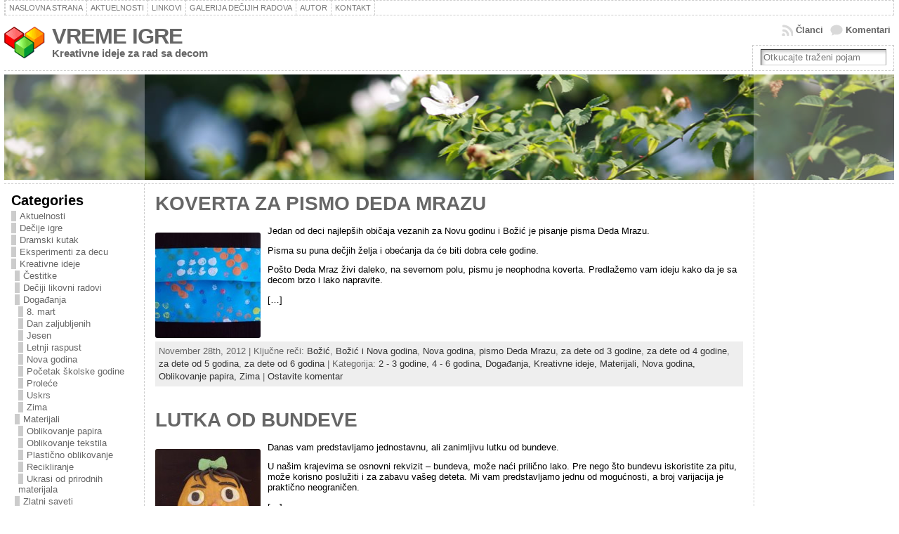

--- FILE ---
content_type: text/html; charset=UTF-8
request_url: http://vremeigre.com/2012/11
body_size: 17191
content:
<!DOCTYPE html PUBLIC "-//W3C//DTD XHTML 1.0 Transitional//EN" "http://www.w3.org/TR/xhtml1/DTD/xhtml1-transitional.dtd">
<html xmlns="http://www.w3.org/1999/xhtml" lang="en-US">
<head>
<meta http-equiv="Content-Type" content="text/html; charset=UTF-8" />
<title>November, 2012 | VREME IGRE</title>
<link rel="shortcut icon" href="http://vremeigre.com/wp-content/themes/atahualpa/images/favicon/6-favicon.ico" />
<link rel="profile" href="http://gmpg.org/xfn/11" />
<link rel="pingback" href="http://vremeigre.com/xmlrpc.php" />

<!-- All in One SEO Pack 2.3.4 by Michael Torbert of Semper Fi Web Design[260,283] -->
<meta name="keywords"  content="pismo deda mrazu,božić,božić i nova godina,nova godina,za dete od 3 godine,za dete od 4 godine,za dete od 5 godina,za dete od 6 godina,2 - 3 godine,4 - 6 godina,događanja,kreativne ideje,materijali,oblikovanje papira,zima,bundeva,jesen,lutka,za dete od 7 godina,za dete od 8 godina,za dete od 9 godina,za dete od 10 godina,7 + godina,recikliranje,ukrasi od prirodnih materijala,deciji likovni radovi,divlji kesten,prirodni materijali,početak školske godine" />
<meta name="robots" content="noindex,follow" />

<link rel="canonical" href="http://vremeigre.com/2012/11" />
<!-- /all in one seo pack -->
<link rel="alternate" type="application/rss+xml" title="VREME IGRE &raquo; Feed" href="http://vremeigre.com/feed" />
<link rel="alternate" type="application/rss+xml" title="VREME IGRE &raquo; Comments Feed" href="http://vremeigre.com/comments/feed" />
		<script type="text/javascript">
			window._wpemojiSettings = {"baseUrl":"https:\/\/s.w.org\/images\/core\/emoji\/72x72\/","ext":".png","source":{"concatemoji":"http:\/\/vremeigre.com\/wp-includes\/js\/wp-emoji-release.min.js?ver=4.5.32"}};
			!function(e,o,t){var a,n,r;function i(e){var t=o.createElement("script");t.src=e,t.type="text/javascript",o.getElementsByTagName("head")[0].appendChild(t)}for(r=Array("simple","flag","unicode8","diversity"),t.supports={everything:!0,everythingExceptFlag:!0},n=0;n<r.length;n++)t.supports[r[n]]=function(e){var t,a,n=o.createElement("canvas"),r=n.getContext&&n.getContext("2d"),i=String.fromCharCode;if(!r||!r.fillText)return!1;switch(r.textBaseline="top",r.font="600 32px Arial",e){case"flag":return r.fillText(i(55356,56806,55356,56826),0,0),3e3<n.toDataURL().length;case"diversity":return r.fillText(i(55356,57221),0,0),a=(t=r.getImageData(16,16,1,1).data)[0]+","+t[1]+","+t[2]+","+t[3],r.fillText(i(55356,57221,55356,57343),0,0),a!=(t=r.getImageData(16,16,1,1).data)[0]+","+t[1]+","+t[2]+","+t[3];case"simple":return r.fillText(i(55357,56835),0,0),0!==r.getImageData(16,16,1,1).data[0];case"unicode8":return r.fillText(i(55356,57135),0,0),0!==r.getImageData(16,16,1,1).data[0]}return!1}(r[n]),t.supports.everything=t.supports.everything&&t.supports[r[n]],"flag"!==r[n]&&(t.supports.everythingExceptFlag=t.supports.everythingExceptFlag&&t.supports[r[n]]);t.supports.everythingExceptFlag=t.supports.everythingExceptFlag&&!t.supports.flag,t.DOMReady=!1,t.readyCallback=function(){t.DOMReady=!0},t.supports.everything||(a=function(){t.readyCallback()},o.addEventListener?(o.addEventListener("DOMContentLoaded",a,!1),e.addEventListener("load",a,!1)):(e.attachEvent("onload",a),o.attachEvent("onreadystatechange",function(){"complete"===o.readyState&&t.readyCallback()})),(a=t.source||{}).concatemoji?i(a.concatemoji):a.wpemoji&&a.twemoji&&(i(a.twemoji),i(a.wpemoji)))}(window,document,window._wpemojiSettings);
		</script>
		<style type="text/css">
img.wp-smiley,
img.emoji {
	display: inline !important;
	border: none !important;
	box-shadow: none !important;
	height: 1em !important;
	width: 1em !important;
	margin: 0 .07em !important;
	vertical-align: -0.1em !important;
	background: none !important;
	padding: 0 !important;
}
</style>
<link rel='stylesheet' id='jquery-ui-css'  href='http://vremeigre.com/wp-content/plugins/contact-form-maker/css/jquery-ui-1.10.3.custom.css?ver=4.5.32' type='text/css' media='all' />
<link rel='stylesheet' id='jquery-ui-spinner-css'  href='http://vremeigre.com/wp-content/plugins/contact-form-maker/css/jquery-ui-spinner.css?ver=4.5.32' type='text/css' media='all' />
<link rel='stylesheet' id='form_maker_calendar-jos-css'  href='http://vremeigre.com/wp-content/plugins/contact-form-maker/css/calendar-jos.css?ver=4.5.32' type='text/css' media='all' />
<link rel='stylesheet' id='form_maker_frontend-css'  href='http://vremeigre.com/wp-content/plugins/contact-form-maker/css/form_maker_frontend.css?ver=4.5.32' type='text/css' media='all' />
<script type='text/javascript' src='http://vremeigre.com/wp-includes/js/jquery/jquery.js?ver=1.12.4'></script>
<script type='text/javascript' src='http://vremeigre.com/wp-includes/js/jquery/jquery-migrate.min.js?ver=1.4.1'></script>
<script type='text/javascript' src='https://maps.google.com/maps/api/js?v=3.exp&#038;key&#038;ver=4.5.32'></script>
<script type='text/javascript' src='http://vremeigre.com/wp-content/plugins/contact-form-maker/js/if_gmap_front_end.js?ver=4.5.32'></script>
<script type='text/javascript' src='http://vremeigre.com/wp-content/plugins/contact-form-maker/js/jelly.min.js?ver=4.5.32'></script>
<script type='text/javascript' src='http://vremeigre.com/wp-content/plugins/contact-form-maker/js/file-upload.js?ver=4.5.32'></script>
<script type='text/javascript' src='http://vremeigre.com/wp-content/plugins/contact-form-maker/js/calendar/calendar.js?ver=4.5.32'></script>
<script type='text/javascript' src='http://vremeigre.com/wp-content/plugins/contact-form-maker/js/calendar/calendar_function.js?ver=4.5.32'></script>
<script type='text/javascript'>
/* <![CDATA[ */
var fm_objectL10n = {"plugin_url":"http:\/\/vremeigre.com\/wp-content\/plugins\/contact-form-maker"};
/* ]]> */
</script>
<script type='text/javascript' src='http://vremeigre.com/wp-content/plugins/contact-form-maker/js/main_div_front_end.js?ver=cfm-1.8.39'></script>
<link rel='https://api.w.org/' href='http://vremeigre.com/wp-json/' />
<link rel="EditURI" type="application/rsd+xml" title="RSD" href="http://vremeigre.com/xmlrpc.php?rsd" />
<link rel="wlwmanifest" type="application/wlwmanifest+xml" href="http://vremeigre.com/wp-includes/wlwmanifest.xml" /> 
<style type="text/css">body{text-align:center;margin:0;padding:0;font-family:tahoma,arial,sans-serif;font-size:0.8em;color:#000000;background:#ffffff}a:link,a:visited,a:active{color:#666666;font-weight:bold;text-decoration:none;}a:hover{color:#CC0000;font-weight:bold;text-decoration:underline}ul,ol,dl,p,h1,h2,h3,h4,h5,h6{margin-top:10px;margin-bottom:10px;padding-top:0;padding-bottom:0;}ul ul,ul ol,ol ul,ol ol{margin-top:0;margin-bottom:0}code,pre{font-family:"Courier New",Courier,monospace;font-size:1em}pre{overflow:auto;word-wrap:normal;padding-bottom:1.5em;overflow-y:hidden;width:99%}abbr[title],acronym[title]{border-bottom:1px dotted}hr{display:block;height:2px;border:none;margin:0.5em auto;color:#cccccc;background-color:#cccccc}table{font-size:1em;}div.post,ul.commentlist li,ol.commentlist li{word-wrap:break-word;}pre,.wp_syntax{word-wrap:normal;}div#wrapper{text-align:center;margin-left:auto;margin-right:auto;display:block;width:99%}div#container{padding:0;width:auto;margin-left:auto;margin-right:auto;text-align:left;display:block}table#layout{font-size:100%;width:100%;table-layout:fixed}.colone{width:200px}.colone-inner{width:200px}.coltwo{width:100% }.colthree-inner{width:200px}.colthree{width:200px}div#header.full-width{width:100%}div#header,td#header{width:auto;padding:0}table#logoarea,table#logoarea tr,table#logoarea td{margin:0;padding:0;background:none;border:0}table#logoarea{width:100%;border-spacing:0px}img.logo{display:block;margin:0 10px 0 0}td.logoarea-logo{width:1%}h1.blogtitle,h2.blogtitle{ display:block;margin:0;padding:0;letter-spacing:-1px;line-height:1.0em;font-family:tahoma,arial,sans-serif;font-size:240%;font-smooth:always}h1.blogtitle a:link,h1.blogtitle a:visited,h1.blogtitle a:active,h2.blogtitle a:link,h2.blogtitle a:visited,h2.blogtitle a:active{ text-decoration:none;color:#666666;font-weight:bold;font-smooth:always}h1.blogtitle a:hover,h2.blogtitle a:hover{ text-decoration:none;color:#000000;font-weight:bold}p.tagline{margin:0;padding:0;font-size:1.2em;font-weight:bold;color:#666666}td.feed-icons{white-space:nowrap;}div.rss-box{height:1%;display:block;padding:10px 0 10px 10px;margin:0;width:280px}a.comments-icon{height:22px;line-height:22px;margin:0 5px 0 5px;padding-left:22px;display:block;text-decoration:none;float:right;white-space:nowrap}a.comments-icon:link,a.comments-icon:active,a.comments-icon:visited{background:transparent url(http://vremeigre.com/wp-content/themes/atahualpa/images/comment-gray.png) no-repeat scroll center left}a.comments-icon:hover{background:transparent url(http://vremeigre.com/wp-content/themes/atahualpa/images/comment.png) no-repeat scroll center left}a.posts-icon{height:22px;line-height:22px;margin:0 5px 0 0;padding-left:20px;display:block;text-decoration:none;float:right;white-space:nowrap}a.posts-icon:link,a.posts-icon:active,a.posts-icon:visited{background:transparent url(http://vremeigre.com/wp-content/themes/atahualpa/images/rss-gray.png) no-repeat scroll center left}a.posts-icon:hover{background:transparent url(http://vremeigre.com/wp-content/themes/atahualpa/images/rss.png) no-repeat scroll center left}a.email-icon{height:22px;line-height:22px;margin:0 5px 0 5px;padding-left:24px;display:block;text-decoration:none;float:right;white-space:nowrap}a.email-icon:link,a.email-icon:active,a.email-icon:visited{background:transparent url(http://vremeigre.com/wp-content/themes/atahualpa/images/email-gray.png) no-repeat scroll center left}a.email-icon:hover{background:transparent url(http://vremeigre.com/wp-content/themes/atahualpa/images/email.png) no-repeat scroll center left}td.search-box{height:1%}div.searchbox{height:35px;border:1px dashed #cccccc;border-bottom:0;width:200px;margin:0;padding:0}div.searchbox-form{margin:5px 10px 5px 10px}div.horbar1,div.horbar2{font-size:1px;clear:both;display:block;position:relative;padding:0;margin:0}div.horbar1{height:5px;background:#ffffff;border-top:dashed 1px #cccccc}div.horbar2{height:5px;background:#ffffff;border-bottom:dashed 1px #cccccc}div.header-image-container-pre{position:relative;margin:0;padding:0;height:150px;}div.header-image-container{position:relative;margin:0;padding:0;height:150px;}div.codeoverlay{position:absolute;top:0;left:0;width:100%;height:100%}div.opacityleft{position:absolute;z-index:2;top:0;left:0;background-color:#FFFFFF;height:150px;width:200px;filter:alpha(opacity=30);opacity:.30}div.opacityright{position:absolute;z-index:2;top:0;right:0;background-color:#FFFFFF;height:150px;width:200px;filter:alpha(opacity=30);opacity:.30}div.clickable{position:absolute;top:0;left:0;z-index:3;margin:0;padding:0;width:100%;height:150px;}a.divclick:link,a.divclick:visited,a.divclick:active,a.divclick:hover{width:100%;height:100%;display:block;text-decoration:none}td#left{vertical-align:top;border-right:dashed 1px #CCCCCC;padding:10px 10px 10px 10px;background:#ffffff}td#left-inner{vertical-align:top;border-right:dashed 1px #CCCCCC;padding:10px 10px 10px 10px;background:#ffffff}td#right{vertical-align:top;border-left:dashed 1px #CCCCCC;padding:10px 10px 10px 10px;background:#ffffff}td#right-inner{vertical-align:top;border-left:dashed 1px #CCCCCC;padding:10px 10px 10px 10px;background:#ffffff}td#middle{vertical-align:top;width:100%;padding:10px 15px}div#footer.full-width{width:100%}div#footer,td#footer{width:auto;background-color:#ffffff;border-top:dashed 1px #cccccc;padding:10px;text-align:center;color:#777777;font-size:95%}div#footer a:link,div#footer a:visited,div#footer a:active,td#footer a:link,td#footer a:visited,td#footer a:active{text-decoration:none;color:#777777;font-weight:normal}div#footer a:hover,td#footer a:hover{text-decoration:none;color:#777777;font-weight:normal}div.widget{display:block;width:auto;margin:0 0 15px 0}div.widget-title{display:block;width:auto}div.widget-title h3,td#left h3.tw-widgettitle,td#right h3.tw-widgettitle,td#left ul.tw-nav-list,td#right ul.tw-nav-list{padding:0;margin:0;font-size:1.6em;font-weight:bold}div.widget ul,div.textwidget{display:block;width:auto}div.widget select{width:98%;margin-top:5px;}div.widget ul{list-style-type:none;margin:0;padding:0;width:auto}div.widget ul li{display:block;margin:2px 0 2px 0px;padding:0 0 0 5px;border-left:solid 7px #cccccc}div.widget ul li:hover,div.widget ul li.sfhover{display:block;width:auto;border-left:solid 7px #000000;}div.widget ul li ul li{margin:2px 0 2px 5px;padding:0 0 0 5px;border-left:solid 7px #cccccc;}div.widget ul li ul li:hover,div.widget ul li ul li.sfhover{border-left:solid 7px #000000;}div.widget ul li ul li ul li{margin:2px 0 2px 5px;padding:0 0 0 5px;border-left:solid 7px #cccccc;}div.widget ul li ul li ul li:hover,div.widget ul li ul li ul li.sfhover{border-left:solid 7px #000000;}div.widget a:link,div.widget a:visited,div.widget a:active,div.widget td a:link,div.widget td a:visited,div.widget td a:active,div.widget ul li a:link,div.widget ul li a:visited,div.widget ul li a:active{text-decoration:none;font-weight:normal;color:#666666;font-weight:normal;}div.widget ul li ul li a:link,div.widget ul li ul li a:visited,div.widget ul li ul li a:active{color:#666666;font-weight:normal;}div.widget ul li ul li ul li a:link,div.widget ul li ul li ul li a:visited,div.widget ul li ul li ul li a:active{color:#666666;font-weight:normal;}div.widget a:hover,div.widget ul li a:hover{color:#000000;}div.widget ul li ul li a:hover{color:#000000;}div.widget ul li ul li ul li a:hover{color:#000000;}div.widget ul li a:link,div.widget ul li a:visited,div.widget ul li a:active,div.widget ul li a:hover{display:inline}* html div.widget ul li a:link,* html div.widget ul li a:visited,* html div.widget ul li a:active,* html div.widget ul li a:hover{height:1%; } div.widget_nav_menu ul li,div.widget_pages ul li,div.widget_categories ul li{border-left:0 !important;padding:0 !important}div.widget_nav_menu ul li a:link,div.widget_nav_menu ul li a:visited,div.widget_nav_menu ul li a:active,div.widget_pages ul li a:link,div.widget_pages ul li a:visited,div.widget_pages ul li a:active,div.widget_categories ul li a:link,div.widget_categories ul li a:visited,div.widget_categories ul li a:active{padding:0 0 0 5px;border-left:solid 7px #cccccc}div.widget_nav_menu ul li a:hover,div.widget_pages ul li a:hover,div.widget_categories ul li a:hover{border-left:solid 7px #000000;}div.widget_nav_menu ul li ul li a:link,div.widget_nav_menu ul li ul li a:visited,div.widget_nav_menu ul li ul li a:active,div.widget_pages ul li ul li a:link,div.widget_pages ul li ul li a:visited,div.widget_pages ul li ul li a:active,div.widget_categories ul li ul li a:link,div.widget_categories ul li ul li a:visited,div.widget_categories ul li ul li a:active{padding:0 0 0 5px;border-left:solid 7px #cccccc}div.widget_nav_menu ul li ul li a:hover,div.widget_pages ul li ul li a:hover,div.widget_categories ul li ul li a:hover{border-left:solid 7px #000000;}div.widget_nav_menu ul li ul li ul li a:link,div.widget_nav_menu ul li ul li ul li a:visited,div.widget_nav_menu ul li ul li ul li a:active,div.widget_pages ul li ul li ul li a:link,div.widget_pages ul li ul li ul li a:visited,div.widget_pages ul li ul li ul li a:active,div.widget_categories ul li ul li ul li a:link,div.widget_categories ul li ul li ul li a:visited,div.widget_categories ul li ul li ul li a:active{padding:0 0 0 5px;border-left:solid 7px #cccccc}div.widget_nav_menu ul li ul li ul li a:hover,div.widget_pages ul li ul li ul li a:hover,div.widget_categories ul li ul li ul li a:hover{border-left:solid 7px #000000;}div.widget_nav_menu ul li a:link,div.widget_nav_menu ul li a:active,div.widget_nav_menu ul li a:visited,div.widget_nav_menu ul li a:hover,div.widget_pages ul li a:link,div.widget_pages ul li a:active,div.widget_pages ul li a:visited,div.widget_pages ul li a:hover{display:block !important}div.widget_categories ul li a:link,div.widget_categories ul li a:active,div.widget_categories ul li a:visited,div.widget_categories ul li a:hover{display:inline !important}table.subscribe{width:100%}table.subscribe td.email-text{padding:0 0 5px 0;vertical-align:top}table.subscribe td.email-field{padding:0;width:100%}table.subscribe td.email-button{padding:0 0 0 5px}table.subscribe td.post-text{padding:7px 0 0 0;vertical-align:top}table.subscribe td.comment-text{padding:7px 0 0 0;vertical-align:top}div.post,div.page{display:block;margin:0 0 30px 0}div.sticky{background:#eee url('http://vremeigre.com/wp-content/themes/atahualpa /images/sticky.gif') 99% 5% no-repeat;border:dashed 1px #cccccc;padding:10px}div.post-kicker{margin:0 0 5px 0}div.post-kicker a:link,div.post-kicker a:visited,div.post-kicker a:active{color:#000000;text-decoration:none;text-transform:uppercase}div.post-kicker a:hover{color:#cc0000}div.post-headline{}div.post-headline h1,div.post-headline h2{ margin:0; padding:0;padding:0;margin:0}div.post-headline h2 a:link,div.post-headline h2 a:visited,div.post-headline h2 a:active,div.post-headline h1 a:link,div.post-headline h1 a:visited,div.post-headline h1 a:active{color:#666666;text-decoration:none}div.post-headline h2 a:hover,div.post-headline h1 a:hover{color:#000000;text-decoration:none}div.post-byline{margin:5px 0 10px 0}div.post-byline a:link,div.post-byline a:visited,div.post-byline a:active{}div.post-byline a:hover{}div.post-bodycopy{}div.post-bodycopy p{margin:1em 0;padding:0;display:block}div.post-pagination{}div.post-footer{clear:both;display:block;margin:0;padding:5px;background:#eeeeee;color:#666;line-height:18px}div.post-footer a:link,div.post-footer a:visited,div.post-footer a:active{color:#333;font-weight:normal;text-decoration:none}div.post-footer a:hover{color:#333;font-weight:normal;text-decoration:underline}div.post-kicker img,div.post-byline img,div.post-footer img{border:0;padding:0;margin:0 0 -1px 0;background:none}span.post-ratings{display:inline-block;width:auto;white-space:nowrap}div.navigation-top{margin:0 0 10px 0;padding:0 0 10px 0;border-bottom:dashed 1px #cccccc}div.navigation-middle{margin:10px 0 20px 0;padding:10px 0 10px 0;border-top:dashed 1px #cccccc;border-bottom:dashed 1px #cccccc}div.navigation-bottom{margin:20px 0 0 0;padding:10px 0 0 0;border-top:dashed 1px #cccccc}div.navigation-comments-above{margin:0 0 10px 0;padding:5px 0 5px 0}div.navigation-comments-below{margin:0 0 10px 0;padding:5px 0 5px 0}div.older{float:left;width:48%;text-align:left;margin:0;padding:0}div.newer{float:right;width:48%;text-align:right;margin:0;padding:0;}div.older-home{float:left;width:44%;text-align:left;margin:0;padding:0}div.newer-home{float:right;width:44%;text-align:right;margin:0;padding:0;}div.home{float:left;width:8%;text-align:center;margin:0;padding:0}form,.feedburner-email-form{margin:0;padding:0;}fieldset{border:1px solid #cccccc;width:auto;padding:0.35em 0.625em 0.75em;display:block;}legend{color:#000000;background:#f4f4f4;border:1px solid #cccccc;padding:2px 6px;margin-bottom:15px;}form p{margin:5px 0 0 0;padding:0;}div.xhtml-tags p{margin:0}label{margin-right:0.5em;font-family:arial;cursor:pointer;}input.text,input.textbox,input.password,input.file,input.TextField,textarea{padding:3px;color:#000000;border-top:solid 1px #333333;border-left:solid 1px #333333;border-right:solid 1px #999999;border-bottom:solid 1px #cccccc;background:url(http://vremeigre.com/wp-content/themes/atahualpa/images/inputbackgr.gif) top left no-repeat}textarea{width:96%;}input.inputblur{color:#777777;width:95%}input.inputfocus{color:#000000;width:95%}input.highlight,textarea.highlight{background:#e8eff7;border-color:#37699f}.button,.Button,input[type=submit]{padding:0 2px;height:24px;line-height:16px;background-color:#777777;color:#ffffff;border:solid 2px #555555;font-weight:bold}input.buttonhover{padding:0 2px;cursor:pointer;background-color:#6b9c6b;color:#ffffff;border:solid 2px #496d49}form#commentform input#submit{ padding:0 .25em; overflow:visible}form#commentform input#submit[class]{width:auto}form#commentform input#submit{padding:4px 10px 4px 10px;font-size:1.2em;line-height:1.5em;height:36px}table.searchform{width:100%}table.searchform td.searchfield{padding:0;width:100%}table.searchform td.searchbutton{padding:0 0 0 5px}table.searchform td.searchbutton input{padding:0 0 0 5px}blockquote{height:1%;display:block;clear:both;color:#555555;padding:1em 1em;background:#f4f4f4;border:solid 1px #e1e1e1}blockquote blockquote{height:1%;display:block;clear:both;color:#444444;padding:1em 1em;background:#e1e1e1;border:solid 1px #d3d3d3}div.post table{border-collapse:collapse;margin:10px 0}div.post table caption{width:auto;margin:0 auto;background:#eeeeee;border:#999999;padding:4px 8px;color:#666666}div.post table th{background:#888888;color:#ffffff;font-weight:bold;font-size:90%;padding:4px 8px;border:solid 1px #ffffff;text-align:left}div.post table td{padding:4px 8px;background-color:#ffffff;border-bottom:1px solid #dddddd;text-align:left}div.post table tfoot td{}div.post table tr.alt td{background:#f4f4f4}div.post table tr.over td{background:#e2e2e2}#calendar_wrap{padding:0;border:none}table#wp-calendar{width:100%;font-size:90%;border-collapse:collapse;background-color:#ffffff;margin:0 auto}table#wp-calendar caption{width:auto;background:#eeeeee;border:none;padding:3px;margin:0 auto;font-size:1em}table#wp-calendar th{border:solid 1px #eeeeee;background-color:#999999;color:#ffffff;font-weight:bold;padding:2px;text-align:center}table#wp-calendar td{padding:0;line-height:18px;background-color:#ffffff;border:1px solid #dddddd;text-align:center}table#wp-calendar tfoot td{border:solid 1px #eeeeee;background-color:#eeeeee}table#wp-calendar td a{display:block;background-color:#eeeeee;width:100%;height:100%;padding:0}div#respond{margin:25px 0;padding:25px;background:#eee;-moz-border-radius:8px;-khtml-border-radius:8px;-webkit-border-radius:8px;border-radius:8px}p.thesetags{margin:10px 0}h3.reply,h3#reply-title{margin:0;padding:0 0 10px 0}ol.commentlist{margin:15px 0 25px 0;list-style-type:none;padding:0;display:block;border-top:dotted 1px #cccccc}ol.commentlist li{padding:15px 10px;display:block;height:1%;margin:0;background-color:#FFFFFF;border-bottom:dotted 1px #cccccc}ol.commentlist li.alt{display:block;height:1%;background-color:#EEEEEE;border-bottom:dotted 1px #cccccc}ol.commentlist li.authorcomment{display:block;height:1%;background-color:#FFECEC}ol.commentlist span.authorname{font-weight:bold;font-size:110%}ol.commentlist span.commentdate{color:#666666;font-size:90%;margin-bottom:5px;display:block}ol.commentlist span.editcomment{display:block}ol.commentlist li p{margin:2px 0 5px 0}div.comment-number{float:right;font-size:2em;line-height:2em;font-family:georgia,serif;font-weight:bold;color:#ddd;margin:-10px 0 0 0;position:relative;height:1%}div.comment-number a:link,div.comment-number a:visited,div.comment-number a:active{color:#ccc}textarea#comment{width:98%;margin:10px 0;display:block}ul.commentlist{margin:15px 0 15px 0;list-style-type:none;padding:0;display:block;border-top:dotted 1px #cccccc}ul.commentlist ul{margin:0;border:none;list-style-type:none;padding:0}ul.commentlist li{padding:0; margin:0;display:block;clear:both;height:1%;}ul.commentlist ul.children li{ margin-left:30px}ul.commentlist div.comment-container{padding:10px;margin:0}ul.children div.comment-container{background-color:transparent;border:dotted 1px #ccc;padding:10px;margin:0 10px 8px 0; border-radius:5px}ul.children div.bypostauthor{}ul.commentlist li.thread-even{background-color:#FFFFFF;border-bottom:dotted 1px #cccccc}ul.commentlist li.thread-odd{background-color:#EEEEEE;border-bottom:dotted 1px #cccccc}ul.commentlist div.bypostauthor{background-color:#FFECEC}ul.children div.bypostauthor{border:dotted 1px #FFBFBF}ul.commentlist span.authorname{font-size:110%}div.comment-meta a:link,div.comment-meta a:visited,div.comment-meta a:active,div.comment-meta a:hover{font-weight:normal}div#cancel-comment-reply{margin:-5px 0 10px 0}div.comment-number{float:right;font-size:2em;line-height:2em;font-family:georgia,serif;font-weight:bold;color:#ddd;margin:-10px 0 0 0;position:relative;height:1%}div.comment-number a:link,div.comment-number a:visited,div.comment-number a:active{color:#ccc}.page-numbers{padding:2px 6px;border:solid 1px #000000;border-radius:6px}span.current{background:#ddd}a.prev,a.next{border:none}a.page-numbers:link,a.page-numbers:visited,a.page-numbers:active{text-decoration:none;color:#666666;border-color:#666666}a.page-numbers:hover{text-decoration:none;color:#CC0000;border-color:#CC0000}div.xhtml-tags{display:none}abbr em{border:none !important;border-top:dashed 1px #aaa !important;display:inline-block !important;background:url(http://vremeigre.com/wp-content/themes/atahualpa/images/commentluv.gif) 0% 90% no-repeat;margin-top:8px;padding:5px 5px 2px 20px !important;font-style:normal}p.subscribe-to-comments{margin-bottom:10px}div#gsHeader{display:none;}div.g2_column{margin:0 !important;width:100% !important;font-size:1.2em}div#gsNavBar{border-top-width:0 !important}p.giDescription{font-size:1.2em;line-height:1 !important}p.giTitle{margin:0.3em 0 !important;font-size:1em;font-weight:normal;color:#666}div#wp-email img{border:0;padding:0}div#wp-email input,div#wp-email textarea{margin-top:5px;margin-bottom:2px}div#wp-email p{margin-bottom:10px}input#wp-email-submit{ padding:0; font-size:30px; height:50px; line-height:50px; overflow:visible;}img.WP-EmailIcon{ vertical-align:text-bottom !important}.tw-accordion .tw-widgettitle,.tw-accordion .tw-widgettitle:hover,.tw-accordion .tw-hovered,.tw-accordion .selected,.tw-accordion .selected:hover{ background:transparent !important; background-image:none !important}.tw-accordion .tw-widgettitle span{ padding-left:0 !important}.tw-accordion h3.tw-widgettitle{border-bottom:solid 1px #ccc}.tw-accordion h3.selected{border-bottom:none}td#left .without_title,td#right .without_title{ margin-top:0;margin-bottom:0}ul.tw-nav-list{border-bottom:solid 1px #999;display:block;margin-bottom:5px !important}td#left ul.tw-nav-list li,td#right ul.tw-nav-list li{padding:0 0 1px 0;margin:0 0 -1px 5px; border:solid 1px #ccc;border-bottom:none;border-radius:5px;border-bottom-right-radius:0;border-bottom-left-radius:0;background:#eee}td#left ul.tw-nav-list li.ui-tabs-selected,td#right ul.tw-nav-list li.ui-tabs-selected{ background:none;border:solid 1px #999;border-bottom:solid 1px #fff !important}ul.tw-nav-list li a:link,ul.tw-nav-list li a:visited,ul.tw-nav-list li a:active,ul.tw-nav-list li a:hover{padding:0 8px !important;background:none;border-left:none !important;outline:none}td#left ul.tw-nav-list li.ui-tabs-selected a,td#left li.ui-tabs-selected a:hover,td#right ul.tw-nav-list li.ui-tabs-selected a,td#right li.ui-tabs-selected a:hover{ color:#000000; text-decoration:none;font-weight:bold;background:none !important;outline:none}td#left .ui-tabs-panel,td#right .ui-tabs-panel{ margin:0; padding:0}img{border:0}#dbem-location-map img{ background:none !important}.post img{padding:5px;border:solid 1px #dddddd;background-color:#f3f3f3;-moz-border-radius:3px;-khtml-border-radius:3px;-webkit-border-radius:3px;border-radius:3px}.post img.size-full{max-width:96%;width:auto;margin:5px 0 5px 0}div.post img[class~=size-full]{height:auto;}.post img.alignleft{float:left;margin:10px 10px 5px 0;}.post img.alignright{float:right;margin:10px 0 5px 10px;}.post img.aligncenter{display:block;margin:10px auto}.aligncenter,div.aligncenter{ display:block; margin-left:auto; margin-right:auto}.alignleft,div.alignleft{float:left;margin:10px 10px 5px 0}.alignright,div.alignright{ float:right; margin:10px 0 5px 10px}div.archives-page img{border:0;padding:0;background:none;margin-bottom:0;vertical-align:-10%}.wp-caption{max-width:96%;width:auto 100%;height:auto;display:block;border:1px solid #dddddd;text-align:center;background-color:#f3f3f3;padding-top:4px;margin:10px 0 0 0;-moz-border-radius:3px;-khtml-border-radius:3px;-webkit-border-radius:3px;border-radius:3px}* html .wp-caption{height:100%;}.wp-caption img{ margin:0 !important; padding:0 !important; border:0 none !important}.wp-caption-text,.wp-caption p.wp-caption-text{font-size:0.8em;line-height:13px;padding:2px 4px 5px;margin:0;color:#666666}img.wp-post-image{float:left;border:0;padding:0;background:none;margin:0 10px 5px 0}img.wp-smiley{ float:none;border:none !important;margin:0 1px -1px 1px;padding:0 !important;background:none !important}img.avatar{float:left;display:block;margin:0 8px 1px 0;padding:3px;border:solid 1px #ddd;background-color:#f3f3f3;-moz-border-radius:3px;-khtml-border-radius:3px;-webkit-border-radius:3px;border-radius:3px}#comment_quicktags{text-align:left;padding:10px 0 2px 0;display:block}#comment_quicktags input.ed_button{background:#f4f4f4;border:2px solid #cccccc;color:#444444;margin:2px 4px 2px 0;width:auto;padding:0 4px;height:24px;line-height:16px}#comment_quicktags input.ed_button_hover{background:#dddddd;border:2px solid #666666;color:#000000;margin:2px 4px 2px 0;width:auto;padding:0 4px;height:24px;line-height:16px;cursor:pointer}#comment_quicktags #ed_strong{font-weight:bold}#comment_quicktags #ed_em{font-style:italic}@media print{body{background:white;color:black;margin:0;font-size:10pt !important;font-family:arial,sans-serif;}div.post-footer{line-height:normal !important;color:#555 !important;font-size:9pt !important}a:link,a:visited,a:active,a:hover{text-decoration:underline !important;color:#000}h2{color:#000;font-size:14pt !important;font-weight:normal !important}h3{color:#000;font-size:12pt !important;}#header,#footer,.colone,.colone-inner,.colthree-inner,.colthree,.navigation,.navigation-top,.navigation-middle,.navigation-bottom,.wp-pagenavi-navigation,#comment,#respond,.remove-for-print{display:none}td#left,td#right,td#left-inner,td#right-inner{width:0;display:none}td#middle{width:100% !important;display:block}*:lang(en) td#left{ display:none}*:lang(en) td#right{ display:none}*:lang(en) td#left-inner{ display:none}*:lang(en) td#right-inner{ display:none}td#left:empty{ display:none}td#right:empty{ display:none}td#left-inner:empty{ display:none}td#right-inner:empty{ display:none}}ul.rMenu,ul.rMenu ul,ul.rMenu li,ul.rMenu a{display:block;margin:0;padding:0}ul.rMenu,ul.rMenu li,ul.rMenu ul{list-style:none}ul.rMenu ul{display:none}ul.rMenu li{position:relative;z-index:1}ul.rMenu li:hover{z-index:999}ul.rMenu li:hover > ul{display:block;position:absolute}ul.rMenu li:hover{background-position:0 0} ul.rMenu-hor li{float:left;width:auto}ul.rMenu-hRight li{float:right}ul.sub-menu li,ul.rMenu-ver li{float:none}div#menu1 ul.sub-menu,div#menu1 ul.sub-menu ul,div#menu1 ul.rMenu-ver,div#menu1 ul.rMenu-ver ul{width:11em}div#menu2 ul.sub-menu,div#menu2 ul.sub-menu ul,div#menu2 ul.rMenu-ver,div#menu2 ul.rMenu-ver ul{width:11em}ul.rMenu-wide{width:100%}ul.rMenu-vRight{float:right}ul.rMenu-lFloat{float:left}ul.rMenu-noFloat{float:none}div.rMenu-center ul.rMenu{float:left;position:relative;left:50%}div.rMenu-center ul.rMenu li{position:relative;left:-50%}div.rMenu-center ul.rMenu li li{left:auto}ul.rMenu-hor ul{top:auto;right:auto;left:auto;margin-top:-1px}ul.rMenu-hor ul ul{margin-top:0;margin-left:0px}ul.sub-menu ul,ul.rMenu-ver ul{left:100%;right:auto;top:auto;top:0}ul.rMenu-vRight ul,ul.rMenu-hRight ul.sub-menu ul,ul.rMenu-hRight ul.rMenu-ver ul{left:-100%;right:auto;top:auto}ul.rMenu-hRight ul{left:auto;right:0;top:auto;margin-top:-1px}div#menu1 ul.rMenu{background:#FFFFFF;border:dashed 1px #cccccc}div#menu2 ul.rMenu{background:#777777;border:solid 1px #000000}div#menu1 ul.rMenu li a{border:dashed 1px #cccccc}div#menu2 ul.rMenu li a{border:solid 1px #000000}ul.rMenu-hor li{margin-bottom:-1px;margin-top:-1px;margin-left:-1px}ul#rmenu li{}ul#rmenu li ul li{}ul.rMenu-hor{padding-left:1px }ul.sub-menu li,ul.rMenu-ver li{margin-left:0;margin-top:-1px; }div#menu1 ul.sub-menu,div#menu1 ul.rMenu-ver{border-top:dashed 1px #cccccc}div#menu2 ul.sub-menu,div#menu2 ul.rMenu-ver{border-top:solid 1px #000000}div#menu1 ul.rMenu li a{padding:4px 5px}div#menu2 ul.rMenu li a{padding:4px 5px}div#menu1 ul.rMenu li a:link,div#menu1 ul.rMenu li a:hover,div#menu1 ul.rMenu li a:visited,div#menu1 ul.rMenu li a:active{text-decoration:none;margin:0;color:#777777;text-transform:uppercase;font:11px Arial,Verdana,sans-serif;}div#menu2 ul.rMenu li a:link,div#menu2 ul.rMenu li a:hover,div#menu2 ul.rMenu li a:visited,div#menu2 ul.rMenu li a:active{text-decoration:none;margin:0;color:#FFFFFF;text-transform:uppercase;font:11px Arial,Verdana,sans-serif;}div#menu1 ul.rMenu li{background-color:#FFFFFF}div#menu2 ul.rMenu li{background-color:#777777}div#menu1 ul.rMenu li:hover,div#menu1 ul.rMenu li.sfhover{background:#DDDDDD}div#menu2 ul.rMenu li:hover,div#menu2 ul.rMenu li.sfhover{background:#000000}div#menu1 ul.rMenu li.current-menu-item > a:link,div#menu1 ul.rMenu li.current-menu-item > a:active,div#menu1 ul.rMenu li.current-menu-item > a:hover,div#menu1 ul.rMenu li.current-menu-item > a:visited,div#menu1 ul.rMenu li.current_page_item > a:link,div#menu1 ul.rMenu li.current_page_item > a:active,div#menu1 ul.rMenu li.current_page_item > a:hover,div#menu1 ul.rMenu li.current_page_item > a:visited{background-color:#EEEEEE;color:#000000}div#menu1 ul.rMenu li.current-menu-item a:link,div#menu1 ul.rMenu li.current-menu-item a:active,div#menu1 ul.rMenu li.current-menu-item a:hover,div#menu1 ul.rMenu li.current-menu-item a:visited,div#menu1 ul.rMenu li.current_page_item a:link,div#menu1 ul.rMenu li.current_page_item a:active,div#menu1 ul.rMenu li.current_page_item a:hover,div#menu1 ul.rMenu li.current_page_item a:visited,div#menu1 ul.rMenu li a:hover{background-color:#EEEEEE;color:#000000}div#menu2 ul.rMenu li.current-menu-item > a:link,div#menu2 ul.rMenu li.current-menu-item > a:active,div#menu2 ul.rMenu li.current-menu-item > a:hover,div#menu2 ul.rMenu li.current-menu-item > a:visited,div#menu2 ul.rMenu li.current-cat > a:link,div#menu2 ul.rMenu li.current-cat > a:active,div#menu2 ul.rMenu li.current-cat > a:hover,div#menu2 ul.rMenu li.current-cat > a:visited{background-color:#CC0000;color:#FFFFFF}div#menu2 ul.rMenu li.current-menu-item a:link,div#menu2 ul.rMenu li.current-menu-item a:active,div#menu2 ul.rMenu li.current-menu-item a:hover,div#menu2 ul.rMenu li.current-menu-item a:visited,div#menu2 ul.rMenu li.current-cat a:link,div#menu2 ul.rMenu li.current-cat a:active,div#menu2 ul.rMenu li.current-cat a:hover,div#menu2 ul.rMenu li.current-cat a:visited,div#menu2 ul.rMenu li a:hover{background-color:#CC0000;color:#FFFFFF}div#menu1 ul.rMenu li.rMenu-expand a,div#menu1 ul.rMenu li.rMenu-expand li.rMenu-expand a,div#menu1 ul.rMenu li.rMenu-expand li.rMenu-expand li.rMenu-expand a,div#menu1 ul.rMenu li.rMenu-expand li.rMenu-expand li.rMenu-expand li.rMenu-expand a,div#menu1 ul.rMenu li.rMenu-expand li.rMenu-expand li.rMenu-expand li.rMenu-expand li.rMenu-expand a,div#menu1 ul.rMenu li.rMenu-expand li.rMenu-expand li.rMenu-expand li.rMenu-expand li.rMenu-expand li.rMenu-expand a,div#menu1 ul.rMenu li.rMenu-expand li.rMenu-expand li.rMenu-expand li.rMenu-expand li.rMenu-expand li.rMenu-expand li.rMenu-expand a,div#menu1 ul.rMenu li.rMenu-expand li.rMenu-expand li.rMenu-expand li.rMenu-expand li.rMenu-expand li.rMenu-expand li.rMenu-expand li.rMenu-expand a,div#menu1 ul.rMenu li.rMenu-expand li.rMenu-expand li.rMenu-expand li.rMenu-expand li.rMenu-expand li.rMenu-expand li.rMenu-expand li.rMenu-expand li.rMenu-expand a,div#menu1 ul.rMenu li.rMenu-expand li.rMenu-expand li.rMenu-expand li.rMenu-expand li.rMenu-expand li.rMenu-expand li.rMenu-expand li.rMenu-expand li.rMenu-expand li.rMenu-expand a{padding-right:15px;padding-left:5px;background-repeat:no-repeat;background-position:100% 50%;background-image:url(http://vremeigre.com/wp-content/themes/atahualpa/images/expand-right.gif)}div#menu2 ul.rMenu li.rMenu-expand a,div#menu2 ul.rMenu li.rMenu-expand li.rMenu-expand a,div#menu2 ul.rMenu li.rMenu-expand li.rMenu-expand li.rMenu-expand a,div#menu2 ul.rMenu li.rMenu-expand li.rMenu-expand li.rMenu-expand li.rMenu-expand a,div#menu2 ul.rMenu li.rMenu-expand li.rMenu-expand li.rMenu-expand li.rMenu-expand li.rMenu-expand a,div#menu2 ul.rMenu li.rMenu-expand li.rMenu-expand li.rMenu-expand li.rMenu-expand li.rMenu-expand li.rMenu-expand a,div#menu2 ul.rMenu li.rMenu-expand li.rMenu-expand li.rMenu-expand li.rMenu-expand li.rMenu-expand li.rMenu-expand li.rMenu-expand a,div#menu2 ul.rMenu li.rMenu-expand li.rMenu-expand li.rMenu-expand li.rMenu-expand li.rMenu-expand li.rMenu-expand li.rMenu-expand li.rMenu-expand a,div#menu2 ul.rMenu li.rMenu-expand li.rMenu-expand li.rMenu-expand li.rMenu-expand li.rMenu-expand li.rMenu-expand li.rMenu-expand li.rMenu-expand li.rMenu-expand a,div#menu2 ul.rMenu li.rMenu-expand li.rMenu-expand li.rMenu-expand li.rMenu-expand li.rMenu-expand li.rMenu-expand li.rMenu-expand li.rMenu-expand li.rMenu-expand li.rMenu-expand a{padding-right:15px;padding-left:5px;background-repeat:no-repeat;background-position:100% 50%;background-image:url(http://vremeigre.com/wp-content/themes/atahualpa/images/expand-right-white.gif)}ul.rMenu-vRight li.rMenu-expand a,ul.rMenu-vRight li.rMenu-expand li.rMenu-expand a,ul.rMenu-vRight li.rMenu-expand li.rMenu-expand li.rMenu-expand a,ul.rMenu-vRight li.rMenu-expand li.rMenu-expand li.rMenu-expand li.rMenu-expand a,ul.rMenu-vRight li.rMenu-expand li.rMenu-expand li.rMenu-expand li.rMenu-expand li.rMenu-expand a,ul.rMenu-vRight li.rMenu-expand li.rMenu-expand li.rMenu-expand li.rMenu-expand li.rMenu-expand li.rMenu-expand a,ul.rMenu-vRight li.rMenu-expand li.rMenu-expand li.rMenu-expand li.rMenu-expand li.rMenu-expand li.rMenu-expand li.rMenu-expand a,ul.rMenu-vRight li.rMenu-expand li.rMenu-expand li.rMenu-expand li.rMenu-expand li.rMenu-expand li.rMenu-expand li.rMenu-expand li.rMenu-expand a,ul.rMenu-vRight li.rMenu-expand li.rMenu-expand li.rMenu-expand li.rMenu-expand li.rMenu-expand li.rMenu-expand li.rMenu-expand li.rMenu-expand li.rMenu-expand a,ul.rMenu-vRight li.rMenu-expand li.rMenu-expand li.rMenu-expand li.rMenu-expand li.rMenu-expand li.rMenu-expand li.rMenu-expand li.rMenu-expand li.rMenu-expand li.rMenu-expand a,ul.rMenu-hRight li.rMenu-expand a,ul.rMenu-hRight li.rMenu-expand li.rMenu-expand a,ul.rMenu-hRight li.rMenu-expand li.rMenu-expand li.rMenu-expand a,ul.rMenu-hRight li.rMenu-expand li.rMenu-expand li.rMenu-expand li.rMenu-expand a,ul.rMenu-hRight li.rMenu-expand li.rMenu-expand li.rMenu-expand li.rMenu-expand li.rMenu-expand a,ul.rMenu-hRight li.rMenu-expand li.rMenu-expand li.rMenu-expand li.rMenu-expand li.rMenu-expand li.rMenu-expand a,ul.rMenu-hRight li.rMenu-expand li.rMenu-expand li.rMenu-expand li.rMenu-expand li.rMenu-expand li.rMenu-expand li.rMenu-expand a,ul.rMenu-hRight li.rMenu-expand li.rMenu-expand li.rMenu-expand li.rMenu-expand li.rMenu-expand li.rMenu-expand li.rMenu-expand li.rMenu-expand a,ul.rMenu-hRight li.rMenu-expand li.rMenu-expand li.rMenu-expand li.rMenu-expand li.rMenu-expand li.rMenu-expand li.rMenu-expand li.rMenu-expand li.rMenu-expand a,ul.rMenu-hRight li.rMenu-expand li.rMenu-expand li.rMenu-expand li.rMenu-expand li.rMenu-expand li.rMenu-expand li.rMenu-expand li.rMenu-expand li.rMenu-expand li.rMenu-expand a{padding-right:5px;padding-left:20px;background-image:url(http://vremeigre.com/wp-content/themes/atahualpa/images/expand-left.gif);background-repeat:no-repeat;background-position:-5px 50%}div#menu1 ul.rMenu-hor li.rMenu-expand a{padding-left:5px;padding-right:15px !important;background-position:100% 50%;background-image:url(http://vremeigre.com/wp-content/themes/atahualpa/images/expand-down.gif)}div#menu2 ul.rMenu-hor li.rMenu-expand a{padding-left:5px;padding-right:15px !important;background-position:100% 50%;background-image:url(http://vremeigre.com/wp-content/themes/atahualpa/images/expand-down-white.gif)}div#menu1 ul.rMenu li.rMenu-expand li a,div#menu1 ul.rMenu li.rMenu-expand li.rMenu-expand li a,div#menu1 ul.rMenu li.rMenu-expand li.rMenu-expand li.rMenu-expand li a,div#menu1 ul.rMenu li.rMenu-expand li.rMenu-expand li.rMenu-expand li.rMenu-expand li a,div#menu1 ul.rMenu li.rMenu-expand li.rMenu-expand li.rMenu-expand li.rMenu-expand li.rMenu-expand li a{background-image:none;padding-right:5px;padding-left:5px}div#menu2 ul.rMenu li.rMenu-expand li a,div#menu2 ul.rMenu li.rMenu-expand li.rMenu-expand li a,div#menu2 ul.rMenu li.rMenu-expand li.rMenu-expand li.rMenu-expand li a,div#menu2 ul.rMenu li.rMenu-expand li.rMenu-expand li.rMenu-expand li.rMenu-expand li a,div#menu2 ul.rMenu li.rMenu-expand li.rMenu-expand li.rMenu-expand li.rMenu-expand li.rMenu-expand li a{background-image:none;padding-right:5px;padding-left:5px}* html ul.rMenu{display:inline-block;display:block;position:relative;position:static}* html ul.rMenu ul{float:left;float:none}ul.rMenu ul{background-color:#fff}* html ul.sub-menu li,* html ul.rMenu-ver li,* html ul.rMenu-hor li ul.sub-menu li,* html ul.rMenu-hor li ul.rMenu-ver li{width:100%;float:left;clear:left}*:first-child+html ul.sub-menu > li:hover ul,*:first-child+html ul.rMenu-ver > li:hover ul{min-width:0}ul.rMenu li a{position:relative;min-width:0}* html ul.rMenu-hor li{width:6em;width:auto}* html div.rMenu-center{position:relative;z-index:1}html:not([lang*=""]) div.rMenu-center ul.rMenu li a:hover{height:100%}html:not([lang*=""]) div.rMenu-center ul.rMenu li a:hover{height:auto}* html ul.rMenu ul{display:block;position:absolute}* html ul.rMenu ul,* html ul.rMenu-hor ul,* html ul.sub-menu ul,* html ul.rMenu-ver ul,* html ul.rMenu-vRight ul,* html ul.rMenu-hRight ul.sub-menu ul,* html ul.rMenu-hRight ul.rMenu-ver ul,* html ul.rMenu-hRight ul{left:-10000px}* html ul.rMenu li.sfhover{z-index:999}* html ul.rMenu li.sfhover ul{left:auto}* html ul.rMenu li.sfhover ul ul,* html ul.rMenu li.sfhover ul ul ul{display:none}* html ul.rMenu li.sfhover ul,* html ul.rMenu li li.sfhover ul,* html ul.rMenu li li li.sfhover ul{display:block}* html ul.sub-menu li.sfhover ul,* html ul.rMenu-ver li.sfhover ul{left:60%}* html ul.rMenu-vRight li.sfhover ul,* html ul.rMenu-hRight ul.sub-menu li.sfhover ul* html ul.rMenu-hRight ul.rMenu-ver li.sfhover ul{left:-60%}* html ul.rMenu iframe{position:absolute;left:0;top:0;z-index:-1}* html ul.rMenu{margin-left:1px}* html ul.rMenu ul,* html ul.rMenu ul ul,* html ul.rMenu ul ul ul,* html ul.rMenu ul ul ul ul{margin-left:0}.clearfix:after{ content:".";display:block;height:0;clear:both;visibility:hidden}.clearfix{min-width:0;display:inline-block;display:block}* html .clearfix{height:1%;}.clearboth{clear:both;height:1%;font-size:1%;line-height:1%;display:block;padding:0;margin:0}h1{font-size:34px;line-height:1.2;margin:0.3em 0 10px;}h2{font-size:28px;line-height:1.3;margin:1em 0 .2em;}h3{font-size:24px;line-height:1.3;margin:1em 0 .2em;}h4{font-size:19px;margin:1.33em 0 .2em;}h5{font-size:1.3em;margin:1.67em 0;font-weight:bold;}h6{font-size:1.15em;margin:1.67em 0;font-weight:bold;}</style>
<script type="text/javascript">
//<![CDATA[



/* JQUERY */
jQuery(document).ready(function(){ 
    
   
  

	/* jQuery('ul#rmenu').superfish(); */
	/* jQuery('ul#rmenu').superfish().find('ul').bgIframe({opacity:false}); */
 
	/* For IE6 */
	if (jQuery.browser.msie && /MSIE 6\.0/i.test(window.navigator.userAgent) && !/MSIE 7\.0/i.test(window.navigator.userAgent) && !/MSIE 8\.0/i.test(window.navigator.userAgent)) {

		/* Max-width for images in IE6 */		
		var centerwidth = jQuery("td#middle").width(); 
		
		/* Images without caption */
		jQuery(".post img").each(function() { 
			var maxwidth = centerwidth - 10 + 'px';
			var imgwidth = jQuery(this).width(); 
			var imgheight = jQuery(this).height(); 
			var newimgheight = (centerwidth / imgwidth * imgheight) + 'px';	
			if (imgwidth > centerwidth) { 
				jQuery(this).css({width: maxwidth}); 
				jQuery(this).css({height: newimgheight}); 
			}
		});
		
		/* Images with caption */
		jQuery("div.wp-caption").each(function() { 
			var captionwidth = jQuery(this).width(); 
			var maxcaptionwidth = centerwidth + 'px';
			var captionheight = jQuery(this).height();
			var captionimgwidth =  jQuery("div.wp-caption img").width();
			var captionimgheight =  jQuery("div.wp-caption img").height();
			if (captionwidth > centerwidth) { 
				jQuery(this).css({width: maxcaptionwidth}); 
				var newcaptionheight = (centerwidth / captionwidth * captionheight) + 'px';
				var newcaptionimgheight = (centerwidth / captionimgwidth * captionimgheight) + 'px';
				jQuery(this).css({height: newcaptionheight}); 
				jQuery("div.wp-caption img").css({height: newcaptionimgheight}); 
				}
		});
		
		/* sfhover for LI:HOVER support in IE6: */
		jQuery("ul li").
			hover( function() {
					jQuery(this).addClass("sfhover")
				}, 
				function() {
					jQuery(this).removeClass("sfhover")
				} 
			); 

	/* End IE6 */
	}
	
	
	
	/* Since 3.7.8: Auto resize videos (embed and iframe elements) 
	TODO: Parse parent's dimensions only once per layout column, not per video
	*/
	function bfa_resize_video() {
		jQuery('embed, iframe').each( function() {
			var video = jQuery(this),
			videoWidth = video.attr('width'); // use the attr here, not width() or css()
			videoParent = video.parent(),
			videoParentWidth = parseFloat( videoParent.css( 'width' ) ),
			videoParentBorder = parseFloat( videoParent.css( 'border-left-width' ) ) 
										+  parseFloat( videoParent.css( 'border-right-width' ) ),
			videoParentPadding = parseFloat( videoParent.css( 'padding-left' ) ) 
										+  parseFloat( videoParent.css( 'padding-right' ) ),
			maxWidth = videoParentWidth - videoParentBorder - videoParentPadding;

			if( videoWidth > maxWidth ) {
				var videoHeight = video.attr('height'),
				videoMaxHeight = ( maxWidth / videoWidth * videoHeight );
				video.attr({ width: maxWidth, height: videoMaxHeight });
			} 

		});	
	}
	bfa_resize_video();
	jQuery(window).resize( bfa_resize_video );

		
	jQuery(".post table tr").
		mouseover(function() {
			jQuery(this).addClass("over");
		}).
		mouseout(function() {
			jQuery(this).removeClass("over");
		});

	
	jQuery(".post table tr:even").
		addClass("alt");

	
	jQuery("input.text, input.TextField, input.file, input.password, textarea").
		focus(function () {  
			jQuery(this).addClass("highlight"); 
		}).
		blur(function () { 
			jQuery(this).removeClass("highlight"); 
		})
	
	jQuery("input.inputblur").
		focus(function () {  
			jQuery(this).addClass("inputfocus"); 
		}).
		blur(function () { 
			jQuery(this).removeClass("inputfocus"); 
		})

		

	
	jQuery("input.button, input.Button, input#submit").
		mouseover(function() {
			jQuery(this).addClass("buttonhover");
		}).
		mouseout(function() {
			jQuery(this).removeClass("buttonhover");
		});

	/* toggle "you can use these xhtml tags" */
	jQuery("a.xhtmltags").
		click(function(){ 
			jQuery("div.xhtml-tags").slideToggle(300); 
		});

	/* For the Tabbed Widgets plugin: */
	jQuery("ul.tw-nav-list").
		addClass("clearfix");

		
	
});

//]]>
</script>
</head>
<body class="archive date" >

<div id="wrapper">
<div id="container">
<table id="layout" border="0" cellspacing="0" cellpadding="0">
<colgroup>
<col class="colone" /><col class="coltwo" />
<col class="colthree" /></colgroup> 


	<tr>

		<!-- Header -->
		<td id="header" colspan="3">

		<div id="menu1"><ul id="rmenu2" class="clearfix rMenu-hor rMenu">
<li class="page_item"><a href="http://vremeigre.com/" title="VREME IGRE"><span>Naslovna strana</span></a></li>
<li class="page_item page-item-1045"><a href="http://vremeigre.com/aktuelnosti"><span>AKTUELNOSTI</span></a></li>
<li class="page_item page-item-1888"><a href="http://vremeigre.com/linkovi"><span>Linkovi</span></a></li>
<li class="page_item page-item-2611"><a href="http://vremeigre.com/galerija-decijih-radova"><span>GALERIJA DEČIJIH RADOVA</span></a></li>
<li class="page_item page-item-356"><a href="http://vremeigre.com/autor"><span>AUTOR</span></a></li>
<li class="page_item page-item-55"><a href="http://vremeigre.com/kontakt"><span>Kontakt</span></a></li>
</ul></div>
 <table id="logoarea" cellpadding="0" cellspacing="0" border="0" width="100%"><tr><td rowspan="2" valign="middle" class="logoarea-logo"><a href="http://vremeigre.com/"><img class="logo" src="http://vremeigre.com/wp-content/themes/atahualpa/images/logo.gif" alt="VREME IGRE" /></a></td><td rowspan="2" valign="middle" class="logoarea-title"><h1 class="blogtitle"><a href="http://vremeigre.com/">VREME IGRE</a></h1><p class="tagline">Kreativne ideje za rad sa decom</p></td><td class="feed-icons" valign="middle" align="right"><div class="clearfix rss-box"><a class="comments-icon" rel="nofollow" href="http://vremeigre.com/comments/feed" title="Prijavi se na komentare">Komentari</a><a class="posts-icon" rel="nofollow" href="http://vremeigre.com/feed" title="Prijavi se na članke">Članci</a></div></td></tr><tr><td valign="bottom" class="search-box" align="right"><div class="searchbox">
					<form method="get" class="searchform" action="http://vremeigre.com/">
					<div class="searchbox-form"><input type="text" class="text inputblur" onfocus="this.value=''" 
						value="Otkucajte traženi pojam" onblur="this.value='Otkucajte traženi pojam'" name="s" /></div>
					</form>
				</div>
				</td></tr></table> <div class="horbar1">&nbsp;</div> <div id="imagecontainer-pre" class="header-image-container-pre">    <div id="imagecontainer" class="header-image-container" style="background: url('http://vremeigre.com/wp-content/themes/atahualpa/images/header/1-IMG_1479.jpg') top center no-repeat;"></div><div class="clickable"><a class="divclick" title="VREME IGRE" href ="http://vremeigre.com/">&nbsp;</a></div><div class="codeoverlay"></div><div class="opacityleft">&nbsp;</div><div class="opacityright">&nbsp;</div></div> <div class="horbar2">&nbsp;</div>
		</td>
		<!-- / Header -->

	</tr>
	<!-- Main Body -->	
	<tr id="bodyrow">

				<!-- Left Sidebar -->
		<td id="left">

			<div id="categories-3" class="widget widget_categories"><div class="widget-title"><h3>Categories</h3></div>		<ul>
	<li class="cat-item cat-item-202"><a href="http://vremeigre.com/category/aktuelnosti" title="Najnovija dešavanja u vezi sa dečijim stvaralaštvom">Aktuelnosti</a>
</li>
	<li class="cat-item cat-item-370"><a href="http://vremeigre.com/category/decije-igre-2" >Dečije igre</a>
</li>
	<li class="cat-item cat-item-264"><a href="http://vremeigre.com/category/dramski-kutak" title="Stručni tekstovi iz oblasti dramaturgije za decu">Dramski kutak</a>
</li>
	<li class="cat-item cat-item-549"><a href="http://vremeigre.com/category/eksperimenti-za-decu" title="Približimo nauku deci">Eksperimenti za decu</a>
</li>
	<li class="cat-item cat-item-6"><a href="http://vremeigre.com/category/kreativne-ideje" >Kreativne ideje</a>
<ul class='children'>
	<li class="cat-item cat-item-32"><a href="http://vremeigre.com/category/kreativne-ideje/cestitke" title="Čestitke i pozivnice za sve prilike">Čestitke</a>
</li>
	<li class="cat-item cat-item-77"><a href="http://vremeigre.com/category/kreativne-ideje/deciji-likovni-radovi-kreativne-ideje" >Dečiji likovni radovi</a>
</li>
	<li class="cat-item cat-item-55"><a href="http://vremeigre.com/category/kreativne-ideje/dogadanja" title="Važnija događanja i praznici u toku godine">Događanja</a>
	<ul class='children'>
	<li class="cat-item cat-item-158"><a href="http://vremeigre.com/category/kreativne-ideje/dogadanja/8-mart-dogadanja-kreativne-ideje" title="Praznik posvećen mamama">8. mart</a>
</li>
	<li class="cat-item cat-item-151"><a href="http://vremeigre.com/category/kreativne-ideje/dogadanja/dan-zaljubljenih-dogadanja-kreativne-ideje" title="Tema posvećena Danu zaljubljenih, 14. februaru">Dan zaljubljenih</a>
</li>
	<li class="cat-item cat-item-98"><a href="http://vremeigre.com/category/kreativne-ideje/dogadanja/jesen-dogadanja-kreativne-ideje" title="Dečije likovno stvaralaštvo sa jesenjom tematikom">Jesen</a>
</li>
	<li class="cat-item cat-item-7"><a href="http://vremeigre.com/category/kreativne-ideje/dogadanja/letnji-raspust" title="Ideje za letnji raspust">Letnji raspust</a>
</li>
	<li class="cat-item cat-item-123"><a href="http://vremeigre.com/category/kreativne-ideje/dogadanja/nova-godina" title="Igre i aktivnosti vezane za Novu godinu i Božić">Nova godina</a>
</li>
	<li class="cat-item cat-item-56"><a href="http://vremeigre.com/category/kreativne-ideje/dogadanja/pocetak-skolske-godine-dogadanja-kreativne-ideje" >Početak školske godine</a>
</li>
	<li class="cat-item cat-item-172"><a href="http://vremeigre.com/category/kreativne-ideje/dogadanja/prolece" title="Dečije likovno stvaralaštvo sa prolećnom tematikom">Proleće</a>
</li>
	<li class="cat-item cat-item-168"><a href="http://vremeigre.com/category/kreativne-ideje/dogadanja/uskrs-dogadanja-kreativne-ideje" title="Aktivnosti vezane za Uskrs">Uskrs</a>
</li>
	<li class="cat-item cat-item-136"><a href="http://vremeigre.com/category/kreativne-ideje/dogadanja/zima" title="Dečije likovno stvaralaštvo sa zimskom tematikom">Zima</a>
</li>
	</ul>
</li>
	<li class="cat-item cat-item-57"><a href="http://vremeigre.com/category/kreativne-ideje/materijali" title="Oblikovanje različitih vrsta materijala">Materijali</a>
	<ul class='children'>
	<li class="cat-item cat-item-47"><a href="http://vremeigre.com/category/kreativne-ideje/materijali/oblikovanje-papira" title="Oblikovanje raznih vrsta papira cepanjem, gužvanjem, savijanjem, sečenjem, lepljenjem ...">Oblikovanje papira</a>
</li>
	<li class="cat-item cat-item-40"><a href="http://vremeigre.com/category/kreativne-ideje/materijali/oblikovanje-tekstila" title="Izrada dekorativnih ukrasa od tkanina i niti">Oblikovanje tekstila</a>
</li>
	<li class="cat-item cat-item-99"><a href="http://vremeigre.com/category/kreativne-ideje/materijali/plasticno-oblikovanje-materijali-kreativne-ideje" title="Oblikovanje plastičnih materijala (plastelin, glina, testo, glinamol i dr.)">Plastično oblikovanje</a>
</li>
	<li class="cat-item cat-item-156"><a href="http://vremeigre.com/category/kreativne-ideje/materijali/recikliranje" title="Oblikovanje korišćenih materijala: plastična ambalaža, kartonska ambalaža, stiropor, staklo, koža, skaj, sunđer...">Recikliranje</a>
</li>
	<li class="cat-item cat-item-26"><a href="http://vremeigre.com/category/kreativne-ideje/materijali/ukrasi-od-prirodnih-materijala" title="Jednostavni ukrasi od prirodnih materijala">Ukrasi od prirodnih materijala</a>
</li>
	</ul>
</li>
	<li class="cat-item cat-item-218"><a href="http://vremeigre.com/category/kreativne-ideje/zlatni-saveti" title="Praktični saveti za rad sa decom">Zlatni saveti</a>
</li>
</ul>
</li>
	<li class="cat-item cat-item-244"><a href="http://vremeigre.com/category/muzicki-kutak" title="Stručni tekstovi iz oblasti muzičkog obrazovanja dece preškolskog i školskog uzrasta">Muzički kutak</a>
</li>
	<li class="cat-item cat-item-373"><a href="http://vremeigre.com/category/pesme-za-decu" >Pesme za decu</a>
</li>
	<li class="cat-item cat-item-249"><a href="http://vremeigre.com/category/urednik" >Urednik</a>
</li>
	<li class="cat-item cat-item-435"><a href="http://vremeigre.com/category/uzrast-deteta" >Uzrast deteta</a>
<ul class='children'>
	<li class="cat-item cat-item-436"><a href="http://vremeigre.com/category/uzrast-deteta/2-3-godine" >2 &#8211; 3 godine</a>
</li>
	<li class="cat-item cat-item-437"><a href="http://vremeigre.com/category/uzrast-deteta/4-6-godina" >4 &#8211; 6 godina</a>
</li>
	<li class="cat-item cat-item-438"><a href="http://vremeigre.com/category/uzrast-deteta/7-godina" >7 + godina</a>
</li>
</ul>
</li>
		</ul>
</div><div id="archives-2" class="widget widget_archive"><div class="widget-title"><h3>Archives</h3></div>		<ul>
			<li><a href='http://vremeigre.com/2017/10'>October 2017</a></li>
	<li><a href='http://vremeigre.com/2017/05'>May 2017</a></li>
	<li><a href='http://vremeigre.com/2017/02'>February 2017</a></li>
	<li><a href='http://vremeigre.com/2016/12'>December 2016</a></li>
	<li><a href='http://vremeigre.com/2016/11'>November 2016</a></li>
	<li><a href='http://vremeigre.com/2016/10'>October 2016</a></li>
	<li><a href='http://vremeigre.com/2016/09'>September 2016</a></li>
	<li><a href='http://vremeigre.com/2016/07'>July 2016</a></li>
	<li><a href='http://vremeigre.com/2016/06'>June 2016</a></li>
	<li><a href='http://vremeigre.com/2016/05'>May 2016</a></li>
	<li><a href='http://vremeigre.com/2016/04'>April 2016</a></li>
	<li><a href='http://vremeigre.com/2016/03'>March 2016</a></li>
	<li><a href='http://vremeigre.com/2016/02'>February 2016</a></li>
	<li><a href='http://vremeigre.com/2016/01'>January 2016</a></li>
	<li><a href='http://vremeigre.com/2015/12'>December 2015</a></li>
	<li><a href='http://vremeigre.com/2015/11'>November 2015</a></li>
	<li><a href='http://vremeigre.com/2015/10'>October 2015</a></li>
	<li><a href='http://vremeigre.com/2015/09'>September 2015</a></li>
	<li><a href='http://vremeigre.com/2015/07'>July 2015</a></li>
	<li><a href='http://vremeigre.com/2015/05'>May 2015</a></li>
	<li><a href='http://vremeigre.com/2015/04'>April 2015</a></li>
	<li><a href='http://vremeigre.com/2015/03'>March 2015</a></li>
	<li><a href='http://vremeigre.com/2015/02'>February 2015</a></li>
	<li><a href='http://vremeigre.com/2015/01'>January 2015</a></li>
	<li><a href='http://vremeigre.com/2014/12'>December 2014</a></li>
	<li><a href='http://vremeigre.com/2014/11'>November 2014</a></li>
	<li><a href='http://vremeigre.com/2014/10'>October 2014</a></li>
	<li><a href='http://vremeigre.com/2014/09'>September 2014</a></li>
	<li><a href='http://vremeigre.com/2014/08'>August 2014</a></li>
	<li><a href='http://vremeigre.com/2014/07'>July 2014</a></li>
	<li><a href='http://vremeigre.com/2014/06'>June 2014</a></li>
	<li><a href='http://vremeigre.com/2014/05'>May 2014</a></li>
	<li><a href='http://vremeigre.com/2014/04'>April 2014</a></li>
	<li><a href='http://vremeigre.com/2014/03'>March 2014</a></li>
	<li><a href='http://vremeigre.com/2014/02'>February 2014</a></li>
	<li><a href='http://vremeigre.com/2014/01'>January 2014</a></li>
	<li><a href='http://vremeigre.com/2013/12'>December 2013</a></li>
	<li><a href='http://vremeigre.com/2013/11'>November 2013</a></li>
	<li><a href='http://vremeigre.com/2013/10'>October 2013</a></li>
	<li><a href='http://vremeigre.com/2013/09'>September 2013</a></li>
	<li><a href='http://vremeigre.com/2013/07'>July 2013</a></li>
	<li><a href='http://vremeigre.com/2013/06'>June 2013</a></li>
	<li><a href='http://vremeigre.com/2013/05'>May 2013</a></li>
	<li><a href='http://vremeigre.com/2013/04'>April 2013</a></li>
	<li><a href='http://vremeigre.com/2013/03'>March 2013</a></li>
	<li><a href='http://vremeigre.com/2013/02'>February 2013</a></li>
	<li><a href='http://vremeigre.com/2013/01'>January 2013</a></li>
	<li><a href='http://vremeigre.com/2012/12'>December 2012</a></li>
	<li><a href='http://vremeigre.com/2012/11'>November 2012</a></li>
	<li><a href='http://vremeigre.com/2012/10'>October 2012</a></li>
	<li><a href='http://vremeigre.com/2012/09'>September 2012</a></li>
	<li><a href='http://vremeigre.com/2012/08'>August 2012</a></li>
	<li><a href='http://vremeigre.com/2012/07'>July 2012</a></li>
	<li><a href='http://vremeigre.com/2012/06'>June 2012</a></li>
	<li><a href='http://vremeigre.com/2012/05'>May 2012</a></li>
	<li><a href='http://vremeigre.com/2012/04'>April 2012</a></li>
	<li><a href='http://vremeigre.com/2012/03'>March 2012</a></li>
	<li><a href='http://vremeigre.com/2012/02'>February 2012</a></li>
	<li><a href='http://vremeigre.com/2012/01'>January 2012</a></li>
	<li><a href='http://vremeigre.com/2011/12'>December 2011</a></li>
	<li><a href='http://vremeigre.com/2011/11'>November 2011</a></li>
	<li><a href='http://vremeigre.com/2011/10'>October 2011</a></li>
	<li><a href='http://vremeigre.com/2011/09'>September 2011</a></li>
	<li><a href='http://vremeigre.com/2011/08'>August 2011</a></li>
	<li><a href='http://vremeigre.com/2011/07'>July 2011</a></li>
	<li><a href='http://vremeigre.com/2011/06'>June 2011</a></li>
	<li><a href='http://vremeigre.com/2011/05'>May 2011</a></li>
	<li><a href='http://vremeigre.com/2011/04'>April 2011</a></li>
	<li><a href='http://vremeigre.com/2011/03'>March 2011</a></li>
	<li><a href='http://vremeigre.com/2011/02'>February 2011</a></li>
	<li><a href='http://vremeigre.com/2011/01'>January 2011</a></li>
	<li><a href='http://vremeigre.com/2010/12'>December 2010</a></li>
	<li><a href='http://vremeigre.com/2010/11'>November 2010</a></li>
	<li><a href='http://vremeigre.com/2010/10'>October 2010</a></li>
	<li><a href='http://vremeigre.com/2010/09'>September 2010</a></li>
	<li><a href='http://vremeigre.com/2010/08'>August 2010</a></li>
	<li><a href='http://vremeigre.com/2010/07'>July 2010</a></li>
	<li><a href='http://vremeigre.com/2010/06'>June 2010</a></li>
	<li><a href='http://vremeigre.com/2010/05'>May 2010</a></li>
	<li><a href='http://vremeigre.com/2010/04'>April 2010</a></li>
	<li><a href='http://vremeigre.com/2010/03'>March 2010</a></li>
	<li><a href='http://vremeigre.com/2010/02'>February 2010</a></li>
	<li><a href='http://vremeigre.com/2010/01'>January 2010</a></li>
	<li><a href='http://vremeigre.com/2009/12'>December 2009</a></li>
	<li><a href='http://vremeigre.com/2009/11'>November 2009</a></li>
	<li><a href='http://vremeigre.com/2009/10'>October 2009</a></li>
	<li><a href='http://vremeigre.com/2009/09'>September 2009</a></li>
	<li><a href='http://vremeigre.com/2009/08'>August 2009</a></li>
	<li><a href='http://vremeigre.com/2009/07'>July 2009</a></li>
	<li><a href='http://vremeigre.com/2009/06'>June 2009</a></li>
		</ul>
		</div>
		</td>
		<!-- / Left Sidebar -->
		
				

		<!-- Main Column -->
		<td id="middle">

    
		
		
								<div class="post-2516 post type-post status-publish format-standard hentry category-2-3-godine category-4-6-godina category-dogadanja category-kreativne-ideje category-materijali category-nova-godina category-oblikovanje-papira category-zima tag-bozic tag-bozic-i-nova-godina tag-nova-godina tag-pismo-deda-mrazu tag-za-dete-od-3-godine tag-za-dete-od-4-godine tag-za-dete-od-5-godina tag-za-dete-od-6-godina odd" id="post-2516">
						<div class="post-headline"><h2>				<a href="http://vremeigre.com/koverta-za-pismo-deda-mrazu.html" rel="bookmark" title="Permanent Link to KOVERTA ZA PISMO DEDA MRAZU">
				KOVERTA ZA PISMO DEDA MRAZU</a></h2></div>				<div class="post-bodycopy clearfix"><a href="http://vremeigre.com/koverta-za-pismo-deda-mrazu.html"><img width="150" height="150" src="http://vremeigre.com/wp-content/uploads/2012/11/Koverta-za-pismo-deda-mrazu-150x150.jpg" class="alignleft wp-post-image tfe" alt="" title="Koverta za pismo deda mrazu" /></a><p>Jedan od deci najlepših običaja vezanih za Novu godinu i Božić je pisanje pisma Deda Mrazu. </p>
<p>Pisma su puna dečjih želja i obećanja da će biti dobra cele godine.</p>
<p>Pošto Deda Mraz živi daleko, na severnom polu, pismu je neophodna koverta. Predlažemo vam ideju kako da je sa decom brzo i lako napravite.</p>
<p> [&#8230;]</p>
</div>						<div class="post-footer">November 28th, 2012 | Ključne reči: <a href="http://vremeigre.com/tag/bozic" rel="tag">Božić</a>, <a href="http://vremeigre.com/tag/bozic-i-nova-godina" rel="tag">Božić i Nova godina</a>, <a href="http://vremeigre.com/tag/nova-godina" rel="tag">Nova godina</a>, <a href="http://vremeigre.com/tag/pismo-deda-mrazu" rel="tag">pismo Deda Mrazu</a>, <a href="http://vremeigre.com/tag/za-dete-od-3-godine" rel="tag">za dete od 3 godine</a>, <a href="http://vremeigre.com/tag/za-dete-od-4-godine" rel="tag">za dete od 4 godine</a>, <a href="http://vremeigre.com/tag/za-dete-od-5-godina" rel="tag">za dete od 5 godina</a>, <a href="http://vremeigre.com/tag/za-dete-od-6-godina" rel="tag">za dete od 6 godina</a> |  Kategorija: <a class="2-3-godine" href="http://vremeigre.com/category/uzrast-deteta/2-3-godine" title="2 - 3 godine">2 - 3 godine, </a><a class="4-6-godina" href="http://vremeigre.com/category/uzrast-deteta/4-6-godina" title="4 - 6 godina">4 - 6 godina, </a><a class="dogadanja" href="http://vremeigre.com/category/kreativne-ideje/dogadanja" title="Događanja">Događanja, </a><a class="kreativne-ideje" href="http://vremeigre.com/category/kreativne-ideje" title="Kreativne ideje">Kreativne ideje, </a><a class="materijali" href="http://vremeigre.com/category/kreativne-ideje/materijali" title="Materijali">Materijali, </a><a class="nova-godina" href="http://vremeigre.com/category/kreativne-ideje/dogadanja/nova-godina" title="Nova godina">Nova godina, </a><a class="oblikovanje-papira" href="http://vremeigre.com/category/kreativne-ideje/materijali/oblikovanje-papira" title="Oblikovanje papira">Oblikovanje papira, </a><a class="zima" href="http://vremeigre.com/category/kreativne-ideje/dogadanja/zima" title="Zima">Zima</a> | <a href="http://vremeigre.com/koverta-za-pismo-deda-mrazu.html#respond" class="comments-link" >Ostavite komentar</a> </div>		</div><!-- / Post -->	
						
		
								<div class="post-2507 post type-post status-publish format-standard hentry category-4-6-godina category-7-godina category-jesen-dogadanja-kreativne-ideje category-recikliranje category-ukrasi-od-prirodnih-materijala tag-bundeva tag-jesen tag-lutka tag-za-dete-od-10-godina tag-za-dete-od-5-godina tag-za-dete-od-6-godina tag-za-dete-od-7-godina tag-za-dete-od-8-godina tag-za-dete-od-9-godina even" id="post-2507">
						<div class="post-headline"><h2>				<a href="http://vremeigre.com/lutka-od-bundeve.html" rel="bookmark" title="Permanent Link to LUTKA OD BUNDEVE">
				LUTKA OD BUNDEVE</a></h2></div>				<div class="post-bodycopy clearfix"><a href="http://vremeigre.com/lutka-od-bundeve.html"><img width="150" height="150" src="http://vremeigre.com/wp-content/uploads/2012/11/zavrsena-lutka-od-bundeve-150x150.jpg" class="alignleft wp-post-image tfe" alt="" title="zavrsena lutka od bundeve" /></a><p>Danas vam predstavljamo jednostavnu, ali zanimljivu lutku od bundeve.</p>
<p>U našim krajevima se osnovni rekvizit – bundeva, može naći prilično lako. Pre nego što bundevu iskoristite za pitu, može korisno poslužiti i za zabavu vašeg deteta. Mi vam predstavljamo jednu od mogućnosti, a broj varijacija je praktično neograničen.</p>
<p> [&#8230;]</p>
</div>						<div class="post-footer">November 18th, 2012 | Ključne reči: <a href="http://vremeigre.com/tag/bundeva" rel="tag">bundeva</a>, <a href="http://vremeigre.com/tag/jesen" rel="tag">jesen</a>, <a href="http://vremeigre.com/tag/lutka" rel="tag">lutka</a>, <a href="http://vremeigre.com/tag/za-dete-od-10-godina" rel="tag">za dete od 10 godina</a>, <a href="http://vremeigre.com/tag/za-dete-od-5-godina" rel="tag">za dete od 5 godina</a>, <a href="http://vremeigre.com/tag/za-dete-od-6-godina" rel="tag">za dete od 6 godina</a>, <a href="http://vremeigre.com/tag/za-dete-od-7-godina" rel="tag">za dete od 7 godina</a>, <a href="http://vremeigre.com/tag/za-dete-od-8-godina" rel="tag">za dete od 8 godina</a>, <a href="http://vremeigre.com/tag/za-dete-od-9-godina" rel="tag">za dete od 9 godina</a> |  Kategorija: <a class="4-6-godina" href="http://vremeigre.com/category/uzrast-deteta/4-6-godina" title="4 - 6 godina">4 - 6 godina, </a><a class="7-godina" href="http://vremeigre.com/category/uzrast-deteta/7-godina" title="7 + godina">7 + godina, </a><a class="jesen-dogadanja-kreativne-ideje" href="http://vremeigre.com/category/kreativne-ideje/dogadanja/jesen-dogadanja-kreativne-ideje" title="Jesen">Jesen, </a><a class="recikliranje" href="http://vremeigre.com/category/kreativne-ideje/materijali/recikliranje" title="Recikliranje">Recikliranje, </a><a class="ukrasi-od-prirodnih-materijala" href="http://vremeigre.com/category/kreativne-ideje/materijali/ukrasi-od-prirodnih-materijala" title="Ukrasi od prirodnih materijala">Ukrasi od prirodnih materijala</a> | <a href="http://vremeigre.com/lutka-od-bundeve.html#comments" class="comments-link" >Jedan komentar</a> </div>		</div><!-- / Post -->	
						
		
								<div class="post-2489 post type-post status-publish format-standard hentry category-4-6-godina category-7-godina category-jesen-dogadanja-kreativne-ideje category-pocetak-skolske-godine-dogadanja-kreativne-ideje category-recikliranje category-ukrasi-od-prirodnih-materijala tag-deciji-likovni-radovi tag-divlji-kesten tag-prirodni-materijali tag-za-dete-od-10-godina tag-za-dete-od-5-godina tag-za-dete-od-6-godina tag-za-dete-od-7-godina tag-za-dete-od-8-godina tag-za-dete-od-9-godina odd" id="post-2489">
						<div class="post-headline"><h2>				<a href="http://vremeigre.com/zivotinje-od-jesenjih-materijala.html" rel="bookmark" title="Permanent Link to ŽIVOTINJE OD JESENJIH MATERIJALA">
				ŽIVOTINJE OD JESENJIH MATERIJALA</a></h2></div>				<div class="post-bodycopy clearfix"><a href="http://vremeigre.com/zivotinje-od-jesenjih-materijala.html"><img width="150" height="150" src="http://vremeigre.com/wp-content/uploads/2012/11/Sova-na-grani-crvic-leptiric-iznad-cveta-jezici-gusenicaptica-o-150x150.jpg" class="alignleft wp-post-image tfe" alt="" title="Sova na grani, crvic, leptiric iznad cveta, jezici, gusenica, ptica" /></a><p>Bogatstvo jesenjih boja i mnoštvo zanimljivih jesenjih plodova, može se iskoristiti za podsticanje dečje kreativnosti. </p>
<p>Jedna od jednostavnih i zanimljivih aktivnosti je izrada životinja od prirodnih materijala.</p>
<p> [&#8230;]</p>
</div>						<div class="post-footer">November 3rd, 2012 | Ključne reči: <a href="http://vremeigre.com/tag/deciji-likovni-radovi" rel="tag">deciji likovni radovi</a>, <a href="http://vremeigre.com/tag/divlji-kesten" rel="tag">divlji kesten</a>, <a href="http://vremeigre.com/tag/prirodni-materijali" rel="tag">prirodni materijali</a>, <a href="http://vremeigre.com/tag/za-dete-od-10-godina" rel="tag">za dete od 10 godina</a>, <a href="http://vremeigre.com/tag/za-dete-od-5-godina" rel="tag">za dete od 5 godina</a>, <a href="http://vremeigre.com/tag/za-dete-od-6-godina" rel="tag">za dete od 6 godina</a>, <a href="http://vremeigre.com/tag/za-dete-od-7-godina" rel="tag">za dete od 7 godina</a>, <a href="http://vremeigre.com/tag/za-dete-od-8-godina" rel="tag">za dete od 8 godina</a>, <a href="http://vremeigre.com/tag/za-dete-od-9-godina" rel="tag">za dete od 9 godina</a> |  Kategorija: <a class="4-6-godina" href="http://vremeigre.com/category/uzrast-deteta/4-6-godina" title="4 - 6 godina">4 - 6 godina, </a><a class="7-godina" href="http://vremeigre.com/category/uzrast-deteta/7-godina" title="7 + godina">7 + godina, </a><a class="jesen-dogadanja-kreativne-ideje" href="http://vremeigre.com/category/kreativne-ideje/dogadanja/jesen-dogadanja-kreativne-ideje" title="Jesen">Jesen, </a><a class="pocetak-skolske-godine-dogadanja-kreativne-ideje" href="http://vremeigre.com/category/kreativne-ideje/dogadanja/pocetak-skolske-godine-dogadanja-kreativne-ideje" title="Početak školske godine">Početak školske godine, </a><a class="recikliranje" href="http://vremeigre.com/category/kreativne-ideje/materijali/recikliranje" title="Recikliranje">Recikliranje, </a><a class="ukrasi-od-prirodnih-materijala" href="http://vremeigre.com/category/kreativne-ideje/materijali/ukrasi-od-prirodnih-materijala" title="Ukrasi od prirodnih materijala">Ukrasi od prirodnih materijala</a> | <a href="http://vremeigre.com/zivotinje-od-jesenjih-materijala.html#comments" class="comments-link" >Jedan komentar</a> </div>		</div><!-- / Post -->	
						
	
					
    

</td>
<!-- / Main Column -->

<!-- Right Inner Sidebar -->

<!-- Right Sidebar -->
<td id="right">

	<div id="text-4" class="widget widget_text">			<div class="textwidget"><p><script type="text/javascript"><!--
google_ad_client = "pub-2835502501112795";
/* 160x600, desni baner */
google_ad_slot = "3457719725";
google_ad_width = 160;
google_ad_height = 600;
//-->
</script><br />
<script type="text/javascript"
src="http://pagead2.googlesyndication.com/pagead/show_ads.js">
</script></p>
</div>
		</div>
</td>
<!-- / Right Sidebar -->

</tr>
<!-- / Main Body -->

<tr>

<!-- Footer -->
<td id="footer" colspan="3">
    Copyright &copy; 2026 <a href="http://vremeigre.com/">VREME IGRE</a> - All Rights Reserved 
<a rel="license" href="http://creativecommons.org/licenses/by-sa/3.0/"></a><br />This work is licensed under a <a rel="license" href="http://creativecommons.org/licenses/by-sa/3.0/">Creative Commons Attribution-Share Alike 3.0 Unported License</a>.
</a>
<br />Prijatelji Vremena igre: <a href="http://www.direktorijum.com">Direktorijum</a>
<br />Powered by <a href="http://wordpress.org/">WordPress</a> &amp; <a href="http://forum.bytesforall.com/">Atahualpa</a>    
    
    <script type='text/javascript' src='http://vremeigre.com/wp-includes/js/jquery/ui/widget.min.js?ver=1.11.4'></script>
<script type='text/javascript' src='http://vremeigre.com/wp-includes/js/jquery/ui/core.min.js?ver=1.11.4'></script>
<script type='text/javascript' src='http://vremeigre.com/wp-includes/js/jquery/ui/mouse.min.js?ver=1.11.4'></script>
<script type='text/javascript' src='http://vremeigre.com/wp-includes/js/jquery/ui/slider.min.js?ver=1.11.4'></script>
<script type='text/javascript' src='http://vremeigre.com/wp-includes/js/jquery/ui/button.min.js?ver=1.11.4'></script>
<script type='text/javascript' src='http://vremeigre.com/wp-includes/js/jquery/ui/spinner.min.js?ver=1.11.4'></script>
<script type='text/javascript' src='http://vremeigre.com/wp-includes/js/jquery/ui/effect.min.js?ver=1.11.4'></script>
<script type='text/javascript' src='http://vremeigre.com/wp-includes/js/jquery/ui/effect-shake.min.js?ver=1.11.4'></script>
<script type='text/javascript' src='http://vremeigre.com/wp-includes/js/wp-embed.min.js?ver=4.5.32'></script>
</td>


</tr>

</table><!-- / layout -->
</div><!-- / container -->
</div><!-- / wrapper -->

</body>
</html>
<!-- Page generated by LiteSpeed Cache 3.5.2 on 2026-01-21 16:13:43 -->

--- FILE ---
content_type: text/html; charset=utf-8
request_url: https://www.google.com/recaptcha/api2/aframe
body_size: 268
content:
<!DOCTYPE HTML><html><head><meta http-equiv="content-type" content="text/html; charset=UTF-8"></head><body><script nonce="2kt82XQqxnv0FjVP9SYrrw">/** Anti-fraud and anti-abuse applications only. See google.com/recaptcha */ try{var clients={'sodar':'https://pagead2.googlesyndication.com/pagead/sodar?'};window.addEventListener("message",function(a){try{if(a.source===window.parent){var b=JSON.parse(a.data);var c=clients[b['id']];if(c){var d=document.createElement('img');d.src=c+b['params']+'&rc='+(localStorage.getItem("rc::a")?sessionStorage.getItem("rc::b"):"");window.document.body.appendChild(d);sessionStorage.setItem("rc::e",parseInt(sessionStorage.getItem("rc::e")||0)+1);localStorage.setItem("rc::h",'1769037225778');}}}catch(b){}});window.parent.postMessage("_grecaptcha_ready", "*");}catch(b){}</script></body></html>